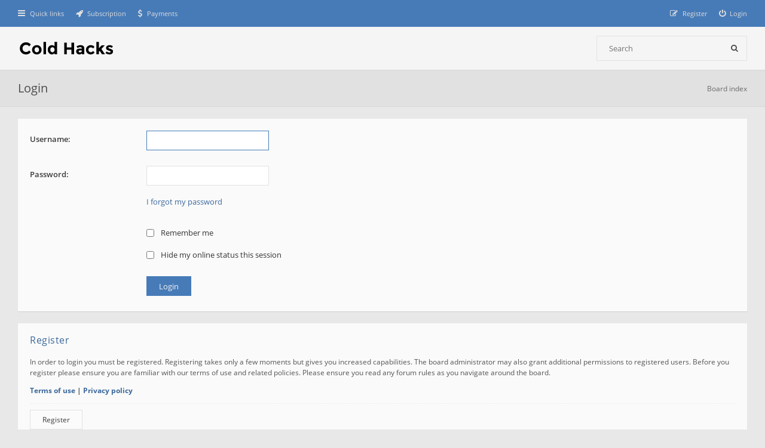

--- FILE ---
content_type: text/html; charset=UTF-8
request_url: https://coldhacks.com/forum/ucp.php?mode=login&redirect=viewtopic.php%3Fp%3D50289&sid=12976332d108b85e9f65e14b451a45b9
body_size: 3143
content:
<!DOCTYPE html>
<html dir="ltr" lang="en-gb">
<head>
<meta charset="utf-8">
<meta http-equiv="X-UA-Compatible" content="IE=edge">
<meta name="viewport" content="width=device-width, initial-scale=1">
<meta name="referrer" content="same-origin">

<title>Cold Hacks - User Control Panel - Login</title>



<!--
	phpBB style name: Hawiki
	Based on style:   prosilver (this is the default phpBB3 style)
	Original author:  Tom Beddard ( http://www.subBlue.com/ )
	Modified by:      Gramziu, ColdCristal
-->

<link href="//fonts.googleapis.com/css2?family=Open+Sans:ital,wght@0,300;0,400;0,600;0,700;1,400;1,700&amp;display=swap" rel="stylesheet">
<link href="//maxcdn.bootstrapcdn.com/font-awesome/4.7.0/css/font-awesome.min.css" rel="stylesheet">

<link href="./styles/hawiki/theme/stylesheet.css?assets_version=123" rel="stylesheet">
<link href="./styles/hawiki/theme/colours.css?assets_version=123" rel="stylesheet">




<link href="/lightbox2/css/lightbox.css" rel="stylesheet">
<link href="./ext/coldcristal/coldhacks/styles/hawiki/theme/coldhacks.css?assets_version=123" rel="stylesheet" media="screen">



</head>
<body id="phpbb" class="nojs notouch section-ucp ltr ">


<div id="overall-wrap">
	<a id="top" class="anchor" accesskey="t"></a>
	<div id="wrap-head">
		<div id="site-nav" role="navigation">
			<div class="chunk">
				
				
				<ul class="site-nav" role="menubar">
					<li class="font-icon responsive-menu dropdown-container" data-skip-responsive="true">
						<a href="#" class="responsive-menu-link dropdown-trigger"><i class="fa fa-bars"></i><span class="nav-rh-2">Quick links</span></a>
						<div class="dropdown hidden">
							<div class="pointer"><div class="pointer-inner"></div></div>
							<ul class="dropdown-contents" role="menu">
								
																	<li class="separator"></li>
																																				<li class="font-icon icon-search-unanswered"><a href="./search.php?search_id=unanswered&amp;sid=04e99bc3251ec7d59dee635a6b700360" role="menuitem"><i class="fa fa-fw fa-file-o"></i>Unanswered topics</a></li>
									<li class="font-icon icon-search-active"><a href="./search.php?search_id=active_topics&amp;sid=04e99bc3251ec7d59dee635a6b700360" role="menuitem"><i class="fa fa-fw fa-fire"></i>Active topics</a></li>
																<li class="separator site-menu"></li>

								
															</ul>
						</div>
					</li>

										
					
					<li class="font-icon" data-last-responsive="true"><a href="/forum/subscription?sid=04e99bc3251ec7d59dee635a6b700360" title="Subscription" role="menuitem"><i class="fa fa-rocket"></i><span class="nav-rh-2">Subscription</span></a></li>
					<li class="font-icon" data-last-responsive="true"><a href="/forum/payments?sid=04e99bc3251ec7d59dee635a6b700360" title="Payments" role="menuitem"><i class="fa fa-usd"></i><span class="nav-rh-2">Payments</span></a></li>

									<li class="font-icon rightside"  data-skip-responsive="true"><a href="./ucp.php?mode=login&amp;redirect=viewtopic.php?p=50289&amp;sid=04e99bc3251ec7d59dee635a6b700360" title="Login" accesskey="x" role="menuitem"><i class="fa fa-power-off"></i><span class="nav-rh-2">Login</span></a></li>
										<li class="font-icon rightside" data-skip-responsive="true"><a href="./ucp.php?mode=register&amp;sid=04e99bc3251ec7d59dee635a6b700360" role="menuitem"><i class="fa fa-pencil-square-o"></i><span class="nav-rh-2">Register</span></a></li>
																		</ul>
			</div>
		</div>

		<div id="site-header" role="banner">
			<div class="chunk">
				<div id="site-logo">
					<a class="site-logo" href="./index.php?sid=04e99bc3251ec7d59dee635a6b700360">
						<img src="./styles/hawiki/theme/images/site_logo.png" alt="Cold Hacks" />
					</a>
					<p class="skiplink"><a href="#start_here">Skip to content</a></p>
				</div>

				<ul id="site-menu">
									</ul>

				
								<div id="site-search" role="search">
					<form action="./search.php?sid=04e99bc3251ec7d59dee635a6b700360" method="get">
						<fieldset>
							<input name="keywords" type="search" maxlength="128" title="Search for keywords" size="20" value="" placeholder="Search" /><button type="submit" title="Search"><i class="fa fa-search"></i></button><input type="hidden" name="sid" value="04e99bc3251ec7d59dee635a6b700360" />

						</fieldset>
					</form>
				</div>
							</div>
		</div>
	</div>

	
	<a id="start_here" class="anchor"></a>
		
		
<div id="wrap-subhead">
	<div class="chunk">

		<div id="subhead-title">
			<h2 class="login-title">Login</h2>

					</div>

		<ul id="breadcrumbs" role="menubar">
		
	
	<li class="breadcrumbs" itemscope itemtype="https://schema.org/BreadcrumbList">

		
					<span class="crumb" itemtype="https://schema.org/ListItem" itemprop="itemListElement" itemscope><a itemprop="item" href="./index.php?sid=04e99bc3251ec7d59dee635a6b700360" accesskey="h" data-navbar-reference="index"><span itemprop="name">Board index</span></a><meta itemprop="position" content="1" /></span>

		
			</li>

	</ul>

	</div>
</div>

<div id="wrap-body">
	<div class="chunk">

		<form action="./ucp.php?mode=login&amp;sid=04e99bc3251ec7d59dee635a6b700360" method="post" id="login" data-focus="username">
		<div class="panel">
			<div class="inner">

			<div class="content">
				<fieldset class="fields1">
								<dl>
					<dt><label for="username">Username:</label></dt>
					<dd><input type="text" tabindex="1" name="username" id="username" size="25" value="" class="inputbox autowidth" /></dd>
				</dl>
				<dl>
					<dt><label for="password">Password:</label></dt>
					<dd><input type="password" tabindex="2" id="password" name="password" size="25" class="inputbox autowidth" autocomplete="off" /></dd>
											<dd><a href="/forum/user/forgot_password?sid=04e99bc3251ec7d59dee635a6b700360">I forgot my password</a></dd>															</dl>
												<dl>
					<dd><label for="autologin"><input type="checkbox" name="autologin" id="autologin" tabindex="4" /> Remember me</label></dd>					<dd><label for="viewonline"><input type="checkbox" name="viewonline" id="viewonline" tabindex="5" /> Hide my online status this session</label></dd>
				</dl>
				
				<input type="hidden" name="redirect" value="./ucp.php?mode=login&amp;redirect=viewtopic.php%3Fp%3D50289&amp;sid=04e99bc3251ec7d59dee635a6b700360" />
<input type="hidden" name="creation_time" value="1769337204" />
<input type="hidden" name="form_token" value="3f57588d3382120fc8227c7ed1111ba3d3156211" />

				
				<dl>
					<dt>&nbsp;</dt>
					<dd><input type="hidden" name="sid" value="04e99bc3251ec7d59dee635a6b700360" />
<input type="hidden" name="redirect" value="viewtopic.php?p=50289" />
<input type="submit" name="login" tabindex="6" value="Login" class="button1" /></dd>
				</dl>
				</fieldset>
			</div>

						</div>
		</div>


					<div class="panel">
				<div class="inner">

				<div class="content">
					<h3>Register</h3>
					<p>In order to login you must be registered. Registering takes only a few moments but gives you increased capabilities. The board administrator may also grant additional permissions to registered users. Before you register please ensure you are familiar with our terms of use and related policies. Please ensure you read any forum rules as you navigate around the board.</p>
					<p><strong><a href="./ucp.php?mode=terms&amp;sid=04e99bc3251ec7d59dee635a6b700360">Terms of use</a> | <a href="./ucp.php?mode=privacy&amp;sid=04e99bc3251ec7d59dee635a6b700360">Privacy policy</a></strong></p>
					<hr class="dashed" />
					<p><a href="./ucp.php?mode=register&amp;sid=04e99bc3251ec7d59dee635a6b700360" class="button2">Register</a></p>
				</div>

				</div>
			</div>
		
		</form>

	</div>
</div>

		
	
	<div id="wrap-footer">

		<div id="site-footer-nav" role="navigation">
			<div class="chunk">
				<ul class="site-footer-nav" role="menubar">
					<li class="small-icon icon-home breadcrumbs">
																		<span class="crumb"><a href="./index.php?sid=04e99bc3251ec7d59dee635a6b700360" data-navbar-reference="index">Board index</a></span>
											</li>
																<li class="rightside"><a href="./ucp.php?mode=delete_cookies&amp;sid=04e99bc3251ec7d59dee635a6b700360" data-ajax="true" data-refresh="true" role="menuitem">Delete cookies</a></li>
																																				<li class="rightside"><a href="./ucp.php?mode=privacy&amp;sid=04e99bc3251ec7d59dee635a6b700360" title="Privacy" role="menuitem">Privacy</a></li>
					<li class="rightside"><a href="./ucp.php?mode=terms&amp;sid=04e99bc3251ec7d59dee635a6b700360" title="Terms" role="menuitem">Terms</a></li>
				</ul>
			</div>
		</div>

		<div id="site-footer" role="contentinfo">
			<div class="chunk">
				<div class="grid-2">
										Powered by <a href="https://www.phpbb.com/">phpBB</a>&reg; Forum Software &copy; phpBB Limited, Hawiki Theme by <a href="http://themeforest.net/user/Gramziu">Gramziu</a><br>
					<a href="/forum/legal?sid=04e99bc3251ec7d59dee635a6b700360">Legal notes</a> | <a href="/forum/tos?sid=04e99bc3251ec7d59dee635a6b700360">Terms of Service</a> | <a href="./ucp.php?mode=privacy&amp;sid=04e99bc3251ec7d59dee635a6b700360">Privacy policy</a>
																			</div>
				<div class="grid-2 ar">
										All times are <span title="Europe/Berlin">UTC+01:00</span>
									</div>
			</div>
		</div>

		<div id="darkenwrapper" data-ajax-error-title="AJAX error" data-ajax-error-text="Something went wrong when processing your request." data-ajax-error-text-abort="User aborted request." data-ajax-error-text-timeout="Your request timed out; please try again." data-ajax-error-text-parsererror="Something went wrong with the request and the server returned an invalid reply.">
			<div id="darken">&nbsp;</div>
		</div>

		<div id="phpbb_alert" class="phpbb_alert" data-l-err="Error" data-l-timeout-processing-req="Request timed out.">
			<a href="#" class="alert_close"></a>
			<h3 class="alert_title">&nbsp;</h3><p class="alert_text"></p>
		</div>
		<div id="phpbb_confirm" class="phpbb_alert">
			<a href="#" class="alert_close"></a>
			<div class="alert_text"></div>
		</div>

		<div style="display: none;">
			<a id="bottom" class="anchor" accesskey="z"></a>
					</div>
</div>

<script src="./assets/javascript/jquery-3.6.0.min.js?assets_version=123"></script>
<script src="./assets/javascript/core.js?assets_version=123"></script>


<script>
	$(function() {
		$("#st, #sd, #sk").chosen({
			disable_search: true,
			width: "auto"
		});
	});
</script>



<script src="./styles/hawiki/template/forum_fn.js?assets_version=123"></script>
<script src="./styles/hawiki/template/ajax.js?assets_version=123"></script>
<script src="./styles/hawiki/template/chosen.jquery.min.js?assets_version=123"></script>


<script type="text/javascript" src="/lightbox2/js/lightbox.min.js"></script>
</div>

<script defer src="https://static.cloudflareinsights.com/beacon.min.js/vcd15cbe7772f49c399c6a5babf22c1241717689176015" integrity="sha512-ZpsOmlRQV6y907TI0dKBHq9Md29nnaEIPlkf84rnaERnq6zvWvPUqr2ft8M1aS28oN72PdrCzSjY4U6VaAw1EQ==" data-cf-beacon='{"version":"2024.11.0","token":"3e82ec8f0ea5410a969207a638c87782","r":1,"server_timing":{"name":{"cfCacheStatus":true,"cfEdge":true,"cfExtPri":true,"cfL4":true,"cfOrigin":true,"cfSpeedBrain":true},"location_startswith":null}}' crossorigin="anonymous"></script>
</body>
</html>
